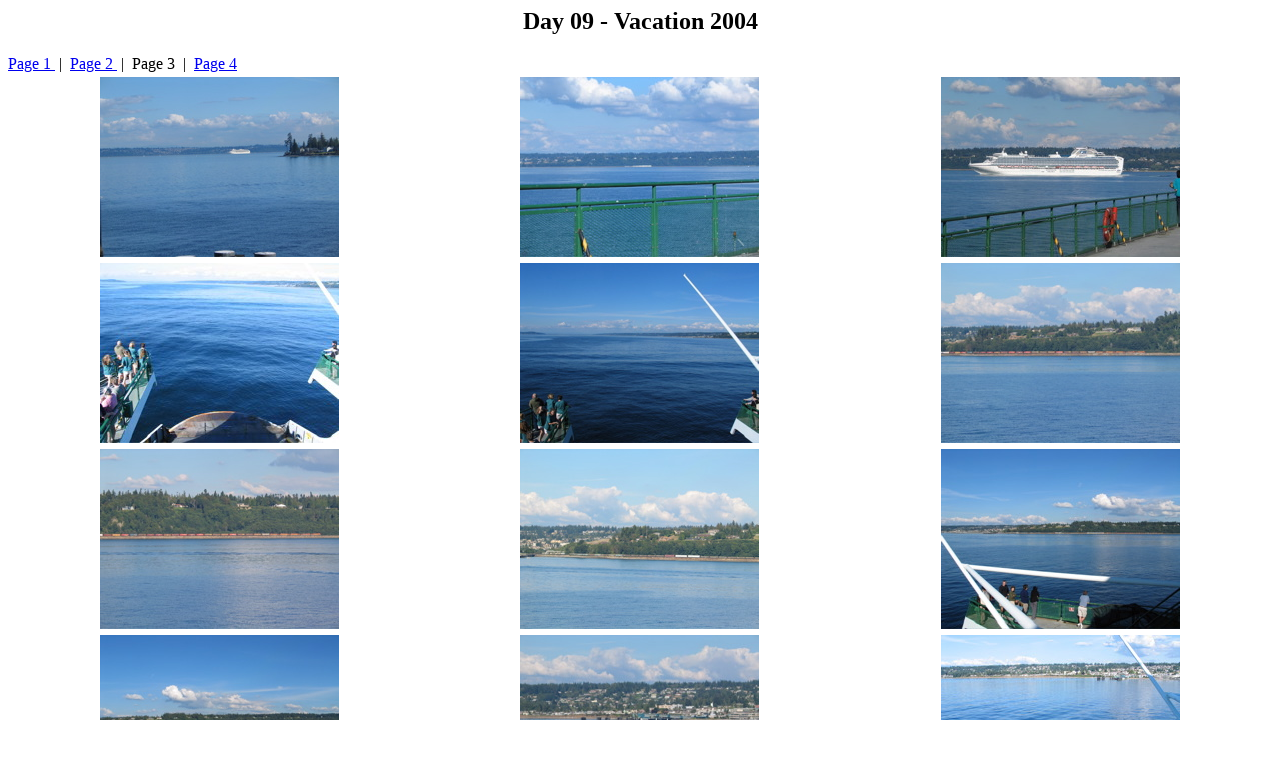

--- FILE ---
content_type: text/html
request_url: http://schnecke.bombcar.com/Vacation/0009/Page2.html
body_size: 741
content:
<!DOCTYPE HTML PUBLIC "-//W3C//DTD HTML 4.01 Transitional//EN">
<html>
 <head>
  <meta http-equiv="Content-Type" content="text/html; charset=utf-8">
  <title>
  Day 09 - Vacation 2004
  </title>
 </head>
 <body bgcolor="#ffffff" text="#000000">
  <h2 align="center">
  Day 09 - Vacation 2004
  </h2>
  <a href="0009.html">Page 1
</a>
  &nbsp;|&nbsp;
  <a href="Page1.html">Page 2
</a>
  &nbsp;|&nbsp;
  Page 3
  &nbsp;|&nbsp;
  <a href="Page3.html">Page 4
</a>
  <table cellspacing="2" cellpadding="2" width="100%">
   <tr>
    <td align="center" width="33%">
     <a href="0009-Pages/Image60.html"><img height="180" alt="IMG_2156.JPG" width="239" src="0009-Thumbnails/60.jpg"></a>
    </td>
    <td align="center" width="33%">
     <a href="0009-Pages/Image61.html"><img height="180" alt="IMG_2157.JPG" width="239" src="0009-Thumbnails/61.jpg"></a>
    </td>
    <td align="center" width="33%">
     <a href="0009-Pages/Image62.html"><img height="180" alt="IMG_2158.JPG" width="239" src="0009-Thumbnails/62.jpg"></a>
    </td>
   </tr>
   <tr>
    <td align="center" width="33%">
     <a href="0009-Pages/Image63.html"><img height="180" alt="IMG_2159.JPG" width="239" src="0009-Thumbnails/63.jpg"></a>
    </td>
    <td align="center" width="33%">
     <a href="0009-Pages/Image64.html"><img height="180" alt="IMG_2160.JPG" width="239" src="0009-Thumbnails/64.jpg"></a>
    </td>
    <td align="center" width="33%">
     <a href="0009-Pages/Image65.html"><img height="180" alt="IMG_2161.JPG" width="239" src="0009-Thumbnails/65.jpg"></a>
    </td>
   </tr>
   <tr>
    <td align="center" width="33%">
     <a href="0009-Pages/Image66.html"><img height="180" alt="IMG_2162.JPG" width="239" src="0009-Thumbnails/66.jpg"></a>
    </td>
    <td align="center" width="33%">
     <a href="0009-Pages/Image67.html"><img height="180" alt="IMG_2163.JPG" width="239" src="0009-Thumbnails/67.jpg"></a>
    </td>
    <td align="center" width="33%">
     <a href="0009-Pages/Image68.html"><img height="180" alt="IMG_2164.JPG" width="239" src="0009-Thumbnails/68.jpg"></a>
    </td>
   </tr>
   <tr>
    <td align="center" width="33%">
     <a href="0009-Pages/Image69.html"><img height="180" alt="IMG_2165.JPG" width="239" src="0009-Thumbnails/69.jpg"></a>
    </td>
    <td align="center" width="33%">
     <a href="0009-Pages/Image70.html"><img height="180" alt="IMG_2166.JPG" width="239" src="0009-Thumbnails/70.jpg"></a>
    </td>
    <td align="center" width="33%">
     <a href="0009-Pages/Image71.html"><img height="180" alt="IMG_2167.JPG" width="239" src="0009-Thumbnails/71.jpg"></a>
    </td>
   </tr>
   <tr>
    <td align="center" width="33%">
     <a href="0009-Pages/Image72.html"><img height="180" alt="IMG_2168.JPG" width="239" src="0009-Thumbnails/72.jpg"></a>
    </td>
    <td align="center" width="33%">
     <a href="0009-Pages/Image73.html"><img height="240" alt="IMG_2169.JPG" width="180" src="0009-Thumbnails/73.jpg"></a>
    </td>
    <td align="center" width="33%">
     <a href="0009-Pages/Image74.html"><img height="180" alt="IMG_2170.JPG" width="239" src="0009-Thumbnails/74.jpg"></a>
    </td>
   </tr>
   <tr>
    <td align="center" width="33%">
     <a href="0009-Pages/Image75.html"><img height="180" alt="IMG_2171.JPG" width="239" src="0009-Thumbnails/75.jpg"></a>
    </td>
    <td align="center" width="33%">
     <a href="0009-Pages/Image76.html"><img height="180" alt="IMG_2172.JPG" width="239" src="0009-Thumbnails/76.jpg"></a>
    </td>
    <td align="center" width="33%">
     <a href="0009-Pages/Image77.html"><img height="180" alt="IMG_2173.JPG" width="239" src="0009-Thumbnails/77.jpg"></a>
    </td>
   </tr>
   <tr>
    <td align="center" width="33%">
     <a href="0009-Pages/Image78.html"><img height="240" alt="IMG_2174.JPG" width="180" src="0009-Thumbnails/78.jpg"></a>
    </td>
    <td align="center" width="33%">
     <a href="0009-Pages/Image79.html"><img height="240" alt="IMG_2175.JPG" width="180" src="0009-Thumbnails/79.jpg"></a>
    </td>
    <td align="center" width="33%">
     <a href="0009-Pages/Image80.html"><img height="180" alt="IMG_2176.JPG" width="239" src="0009-Thumbnails/80.jpg"></a>
    </td>
   </tr>
   <tr>
    <td align="center" width="33%">
     <a href="0009-Pages/Image81.html"><img height="180" alt="IMG_2177.JPG" width="239" src="0009-Thumbnails/81.jpg"></a>
    </td>
    <td align="center" width="33%">
     <a href="0009-Pages/Image82.html"><img height="180" alt="IMG_2178.JPG" width="239" src="0009-Thumbnails/82.jpg"></a>
    </td>
    <td align="center" width="33%">
     <a href="0009-Pages/Image83.html"><img height="240" alt="IMG_2179.JPG" width="180" src="0009-Thumbnails/83.jpg"></a>
    </td>
   </tr>
   <tr>
    <td align="center" width="33%">
     <a href="0009-Pages/Image84.html"><img height="180" alt="IMG_2180.JPG" width="239" src="0009-Thumbnails/84.jpg"></a>
    </td>
    <td align="center" width="33%">
     <a href="0009-Pages/Image85.html"><img height="240" alt="IMG_2181.JPG" width="180" src="0009-Thumbnails/85.jpg"></a>
    </td>
    <td align="center" width="33%">
     <a href="0009-Pages/Image86.html"><img height="180" alt="IMG_2182.JPG" width="239" src="0009-Thumbnails/86.jpg"></a>
    </td>
   </tr>
   <tr>
    <td align="center" width="33%">
     <a href="0009-Pages/Image87.html"><img height="180" alt="IMG_2183.JPG" width="239" src="0009-Thumbnails/87.jpg"></a>
    </td>
    <td align="center" width="33%">
     <a href="0009-Pages/Image88.html"><img height="180" alt="IMG_2184.JPG" width="239" src="0009-Thumbnails/88.jpg"></a>
    </td>
    <td align="center" width="33%">
     <a href="0009-Pages/Image89.html"><img height="180" alt="IMG_2185.JPG" width="239" src="0009-Thumbnails/89.jpg"></a>
    </td>
   </tr>
  </table>
 </body>
</html>
